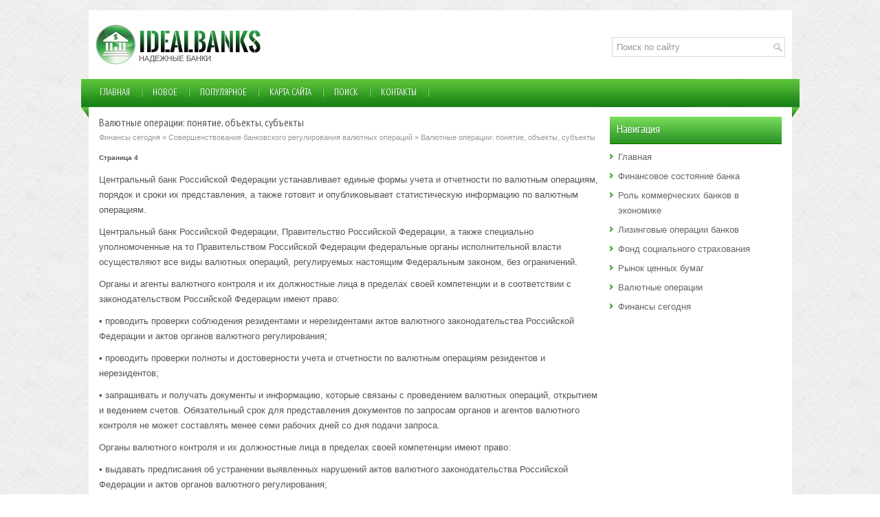

--- FILE ---
content_type: text/html
request_url: http://www.idealbanks.ru/vabans-522-4.html
body_size: 9774
content:
<!DOCTYPE HTML PUBLIC "-//W3C//DTD XHTML 1.0 Transitional//EN" "http://www.w3.org/TR/xhtml1/DTD/xhtml1-transitional.dtd">
<html xmlns="http://www.w3.org/1999/xhtml" lang="en-US">

<head profile="http://gmpg.org/xfn/11">
<meta http-equiv="Content-Type" content="text/html; charset=windows-1251">
<title>Центральный банк Российской Федерации устанавливает единые формы учета и отчетности по валютным опер - IdealBanks.ru</title>
<link rel="stylesheet" href="style.css" type="text/css">
<link rel="shortcut icon" type="image/x-icon" href="favicon.ico" />
</head>

<body>

<div class="valibcont">
	<div class="valibhead">
		<a href="/"><img src="images/logo.png"></a>
		<div id="topsearch">
			<div id="search">
				<form id="searchform" action="/" method="get">
					<input id="s" type="text" onfocus="if (this.value == 'Поиск по сайту') {this.value = '';}" onblur="if (this.value == '') {this.value = 'Поиск по сайту';}" name="s" value="Поиск по сайту"></input>
					<input type="hidden" name="wptheme" value="PersonalFinance">
					</input>
				</form>
			</div>
		</div>
	</div>
	<div class="valibtm">
		<ul>
			<li><a href="/">Главная</a></li>
			<li><a href="/new.html">Новое</a></li>
			<li><a href="/top.html">Популярное</a></li>
			<li><a href="/sitemap.html">Карта сайта</a></li>
			<li><a href="/search.php">Поиск</a></li>
			<li><a href="/contacts.html">Контакты</a></li>
		</ul>
	</div>
	<div class="valibsky">
		<div class="valibtxt">
			<h1>Валютные операции: понятие, объекты, субъекты</h1>
			<div class="way">
				<div><a href="vaban-1.html">Финансы сегодня</a> » <a href="vaban-518.html">Совершенствование банковского регулирования валютных операций</a> »  Валютные операции: понятие, объекты, субъекты</div></div>
			<div  style="overflow:hidden;"><a href="https://www.legioncryptosignals.com/"><img src="https://www.legioncryptosignals.com/banners/banner.jpg" alt="" border="0"></a></div>
			<p><div style="font-size:10px;"><b>Страница 4</b></div><p>Центральный банк Российской Федерации устанавливает единые формы учета и отчетности по валютным операциям, порядок и сроки их представления, а также готовит и опубликовывает статистическую информацию по валютным операциям. 
<p>Центральный банк Российской Федерации, Правительство Российской Федерации, а также специально уполномоченные на то Правительством Российской Федерации федеральные органы исполнительной власти осуществляют все виды валютных операций, регулируемых настоящим Федеральным законом, без ограничений. 
<p>Органы и агенты валютного контроля и их должностные лица в пределах своей компетенции и в соответствии с законодательством Российской Федерации имеют право: 
<p>• проводить проверки соблюдения резидентами и нерезидентами актов валютного законодательства Российской Федерации и актов органов валютного регулирования; 
<p>• проводить проверки полноты и достоверности учета и отчетности по валютным операциям резидентов и нерезидентов; 
<p>• запрашивать и получать документы и информацию, которые связаны с проведением валютных операций, открытием и ведением счетов. Обязательный срок для представления документов по запросам органов и агентов валютного контроля не может составлять менее семи рабочих дней со дня подачи запроса. 
<p>Органы валютного контроля и их должностные лица в пределах своей компетенции имеют право: 
<p>• выдавать предписания об устранении выявленных нарушений актов валютного законодательства Российской Федерации и актов органов валютного регулирования; 
<p>• применять установленные законодательством Российской Федерации меры ответственности за нарушение актов валютного законодательства Российской Федерации и актов органов валютного регулирования. 
<p>Порядок представления резидентами и нерезидентами подтверждающих документов и информации при осуществлении валютных операций агентам валютного контроля устанавливается: 
<p>• для представления агентам валютного контроля, за исключением уполномоченных банков, – Правительством Российской Федерации; 
<p>• для представления уполномоченным банкам – Центральным банком Российской Федерации. 
<p>В целях осуществления валютного контроля агенты валютного контроля в пределах своей компетенции имеют право запрашивать и получать от резидентов и нерезидентов следующие документы (копии документов), связанные с проведением валютных операций, открытием и ведением счетов: 
<p>• документы, удостоверяющие личность физического лица; 
<p>• документ о государственной регистрации физического лица в качестве индивидуального предпринимателя; 
<p>• документы, удостоверяющие статус юридического лица, – для нерезидентов, документ о государственной регистрации юридического лица – для резидентов; 
<p>• свидетельство о постановке на учет в налоговом органе; 
<p>• документы, удостоверяющие права лиц на недвижимое имущество; 
<p>• документы, удостоверяющие права нерезидентов на осуществление валютных операций, открытие счетов (вкладов), оформляемые и выдаваемые органами страны места жительства (места регистрации) нерезидента, если получение нерезидентом такого документа предусмотрено законодательством иностранного государства; 
<p>• уведомление налогового органа по месту учета резидента об открытии счета (вклада) в банке за пределами территории Российской Федерации; 
<p>• регистрационные документы в случаях, когда предварительная регистрация предусмотрена в соответствии с настоящим Федеральным законом; 
<p>• документы (проекты документов), являющиеся основанием для проведения валютных операций, включая договоры (соглашения, контракты), доверенности, выписки из протокола общего собрания или иного органа управления юридического лица; документы, содержащие сведения о результатах торгов (в случае их проведения); документы, подтверждающие факт передачи товаров (выполнения работ, оказания услуг), информации и результатов интеллектуальной деятельности, в том числе исключительных прав на них, акты государственных органов; 
<div style="text-align:center; margin:10px 0;">
    Страницы: <a href="vabans-522-1.html">1</a> <a href="vabans-522-2.html">2</a> <a href="vabans-522-3.html">3</a> <b>4</b>&nbsp;<a href="vabans-522-5.html">5</a> <a href="vabans-522-6.html">6</a> <a href="vabans-522-7.html">7</a> </div>
<script>
// <!--
document.write('<iframe src="counter.php?id=522" width=0 height=0 marginwidth=0 marginheight=0 scrolling=no frameborder=0></iframe>');
// -->

</script>
<div style="margin-top:20px"></div>
</p>
			<p>Еще по теме:</p>
			<p><p><a href="vabans-628-1.html">Теоретические основы анализа деятельности страховой организации</a><br>
	 Финансовый анализ представляет собой глубокое, научно обоснованное исследование финансовых отношений и движения финансовых ресурсов в деятельности любого предприятия. Необходимость финансового анализа страховой организации заключается в специфике страховой деятельности. Страховая деятельность (стра ...
	</p><p><a href="vabans-383-1.html">Организация работы с депозитами в банке</a><br>
	 Основным документом, регламентирующим в коммерческих банках процесс привлечения временно свободных средств предприятий, организаций и населения на счета в банк в различного рода депозиты (вклады), является &quot;депозитная политика банка&quot;. Этот документ разрабатывается каждым банком, самостоят ...
	</p><p><a href="vabans-182-1.html">Специфика первых российских   бирж</a><br>
	 Возрождение биржевой торговли в современной России на­чалось в июле 1990 г., когда была зарегистрирована Московская товарная биржа (МТБ). Начавшаяся в стране экономическая реформа, ломка старого экономического механизма привели к разрыву традиционных систем снабжения и сбыта для многих российских п ...
	</p></p>
		</div>
		<div class="valibside">
			<h2>Навигация</h2>
			<ul>
				<li><a href="/">Главная</a></li>
				<li><a href="/vaban-163.html">Финансовое состояние банка</a></li>
				<li><a href="/vaban-153.html">Роль коммерческих банков в экономике</a></li>
				<li><a href="/vaban-390.html">Лизинговые операции банков</a></li>
				<li><a href="/vaban-452.html">Фонд социального страхования</a></li>
				<li><a href="/vaban-564.html">Рынок ценных бумаг</a></li>
				<li><a href="/vaban-652.html">Валютные операции</a></li>
				<li><a href="/vaban-1.html">Финансы сегодня</a></li>
			</ul>
			<div style="clear:both">
			</div>
			<div align="center" style="margin:15px 0;">
				<!--LiveInternet counter--><script type="text/javascript"><!--
document.write("<a style='border:0' href='http://www.liveinternet.ru/click' "+
"target=_blank><img  style='border:0' src='http://counter.yadro.ru/hit?t14.5;r"+
escape(document.referrer)+((typeof(screen)=="undefined")?"":
";s"+screen.width+"*"+screen.height+"*"+(screen.colorDepth?
screen.colorDepth:screen.pixelDepth))+";u"+escape(document.URL)+
";h"+escape(document.title.substring(0,80))+";"+Math.random()+
"' alt='' title='LiveInternet: показано число просмотров за 24"+
" часа, посетителей за 24 часа и за сегодня' "+
"border=0 width=88 height=31><\/a>")//--></script><!--/LiveInternet-->
<div style="margin-top:5px">
<!--LiveInternet counter--><script type="text/javascript"><!--
document.write("<a href='http://www.liveinternet.ru/click;rol_job' "+
"target=_blank><img src='//counter.yadro.ru/hit;rol_job?t24.1;r"+
escape(document.referrer)+((typeof(screen)=="undefined")?"":
";s"+screen.width+"*"+screen.height+"*"+(screen.colorDepth?
screen.colorDepth:screen.pixelDepth))+";u"+escape(document.URL)+
";h"+escape(document.title.substring(0,80))+";"+Math.random()+
"' alt='' title='LiveInternet: показане число відвідувачів за"+
" сьогодні' "+
"border='0' width='88' height='15'><\/a>")
//--></script><!--/LiveInternet-->
</div>
</div>
		</div>
		<div style="clear:both">
		</div>
	</div>
	<div class="valibdown">
		Copyright © 2026 - All Rights Reserved - www.idealbanks.ru </div>
</div>

</body>

</html>


--- FILE ---
content_type: text/css
request_url: http://www.idealbanks.ru/style.css
body_size: 3765
content:
@import url(http://fonts.googleapis.com/css?family=PT+Sans+Narrow&subset=latin,cyrillic);
*
{
	border: 0;
	font-size: 100%;
	margin: 0;
	padding: 0;
	vertical-align: baseline;
}
body
{
	background: url('images/background.png');
	color: #555555;
	font-family: Arial, Helvetica, Sans-serif;
	font-size: 13px;
	line-height: 22px;
}
a
{
	color: #1F8919;
	text-decoration: none;
}
a:hover, a:focus
{
	color: #69CE4F;
	text-decoration: none;
}
.valibcont
{
	background: #FFF;
	margin: 15px auto 0px;
	width: 1023px;
}
.valibhead
{
	background: none repeat scroll 0% 0% #FFF;
	height: 60px;
	padding: 20px 10px;
}
#search
{
	background: #fff url(images/search.png) 99% 50% no-repeat;
	border: 1px solid #D8D8D8;
	padding: 6px 24px 6px 6px;
	text-align: left;
}
#search #s
{
	background: none;
	border: 0;
	color: #979797;
	margin: 0;
	outline: none;
	padding: 0;
	width: 100%;
}
#content-search
{
	padding: 15px 0;
	width: 300px;
}
#topsearch
{
	float: right;
	margin-top: 19px;
}
#topsearch #s
{
	width: 220px;
}
.valibtm
{
	background: url('images/menu-primary-bg.png') repeat-x scroll left top transparent;
	height: 40px;
	margin: 0px -12px -17px;
	padding: 0px 12px 17px;
	position: relative;
	z-index: 400;
}
.valibtm ul
{
	line-height: 1;
	list-style: none outside none;
	margin: 0px;
	padding: 0px;
}
.valibtm ul li
{
	border-right: 1px solid #288F24;
	box-shadow: 1px 0px 0px 0px #7FD862;
	float: left;
	position: relative;
	top: 13px;
}
.valibtm ul li a
{
	color: #FFFFFF;
	font-family: 'PT Sans Narrow', sans-serif;
	font-size: 13px;
	font-weight: normal;
	margin: 0 1px 0 1px;
	padding: 8px 15px 10px 15px;
	text-decoration: none;
	text-shadow: 0 1px 0 #096503;
	text-transform: uppercase;
}
.valibtm ul li a:hover
{
	background-image: linear-gradient(to bottom, #7ADD59, #289326);
	background-image: -moz-linear-gradient(top, #7ADD59, #289326);
	background-image: -ms-linear-gradient(top, #7ADD59, #289326);
	background-image: -o-linear-gradient(top, #7ADD59, #289326);
	background-image: -webkit-gradient(linear, top, bottom, color-stop(0, #7ADD59), color-stop(1, #289326));
	background-image: -webkit-linear-gradient(top, #7ADD59, #289326);
	color: #fff;
	outline: 0;
	text-shadow: 0 1px 0 #096503;
}
.valibsky
{
	background: none repeat scroll 0% 0% #FFF;
	padding: 15px;
}
.valibtxt
{
	float: left;
	overflow: hidden;
	width: 728px;
}
.valibside
{
	float: left;
	margin-left: 15px;
	overflow: hidden;
	width: 250px;
}
.valibdown
{
	background: none repeat scroll 0% 0% #349E2E;
	color: #FFF;
	padding: 20px 0px;
	text-align: center;
}
.valibside h2
{
	color: #FEFEFE;
	font-family: 'PT Sans Narrow',sans-serif;
	font-size: 17px;
	font-weight: normal;
	line-height: 17px;
	text-decoration: none;
	text-shadow: 0px 1px 0px #096503;
	text-transform: none;
}
.valibside h2
{
	background-image: linear-gradient(to bottom, #7BDD5A, #2A9528);
	border-bottom: 1px solid #43AB24;
	box-shadow: 0px 2px 0px 0px #137D00;
	margin: 0px 0px 10px;
	padding: 10px;
}
.valibside ul
{
	list-style: none outside none;
	margin: 0px;
	padding: 0px;
}
.valibside ul li
{
	background: url('images/widget-list.png') no-repeat scroll left 6px transparent;
	margin: 0px 0px 3px;
	padding: 0px 0px 3px 12px;
}
.valibside ul li a
{
	color: #666666;
	text-decoration: none;
}
.valibside ul li a:hover
{
	color: #39A231;
	text-decoration: none;
}
.valibtxt h1
{
	font-family: 'PT Sans Narrow',sans-serif;
	font-size: 18px;
	font-weight: normal;
	line-height: 18px;
}
.valibtxt h1
{
	font-family: 'PT Sans Narrow',sans-serif;
	font-size: 16px;
	font-weight: normal;
	line-height: 16px;
	margin-bottom: 5px;
}
.way, .way a
{
	color: #999;
	font-size: 11px;
	line-height: 18px;
}
.valibtxt p
{
	margin: 10px 0;
}
.valibtxt ul, .valibtxt ol
{
	line-height: 24px;
	margin: 10px 0 10px 20px;
}